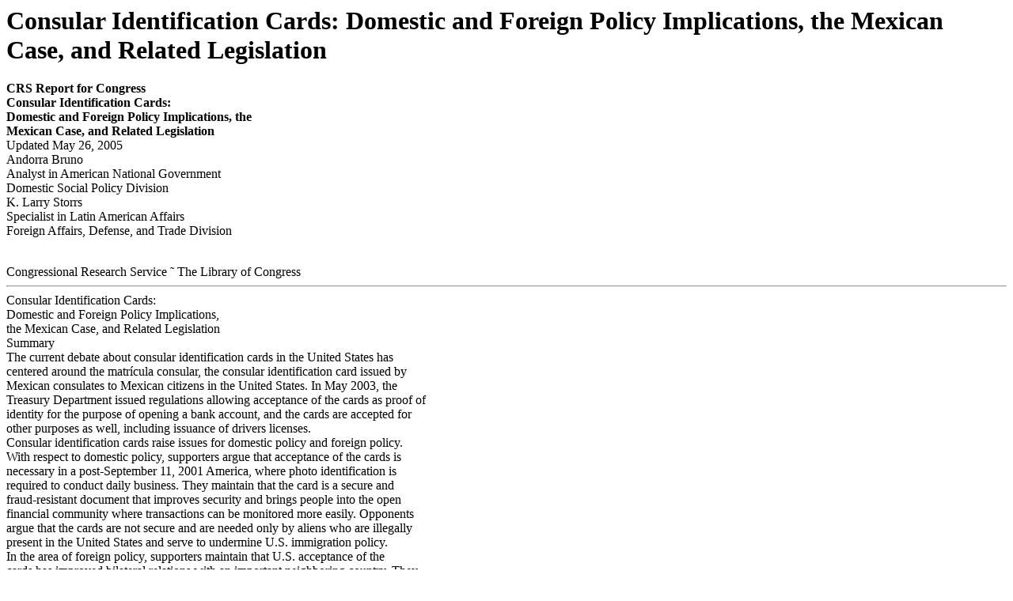

--- FILE ---
content_type: text/html; charset=UTF-8
request_url: https://congressionalresearch.com/RL32094/document.php?study=Consular+Identification+Cards+Domestic+and+Foreign+Policy+Implications+the+Mexican+Case+and+Related+Legislation
body_size: 19412
content:
<html><head><meta http-equiv='Content-type' content='text/html;charset=UTF-8' /><link rel='stylesheet' type='text/css' href='/style.css'/><title>Consular Identification Cards: Domestic and Foreign Policy Implications, the Mexican Case, and Related Legislation</title></head><body><h1>Consular Identification Cards: Domestic and Foreign Policy Implications, the Mexican Case, and Related Legislation</h1>



















 <b>CRS Report for Congress</b> <br/> <b>Consular Identification Cards: </b> <br/> <b>Dom</b><b>estic and For</b><b>eign P</b><b>o</b><b>licy</b><b> Im</b><b>plications, the</b> <br/> <b>Mexican Case, and Related Legislation</b> <br/> Updated May 26, 2005 <br/> Andorra Bruno <br/> Analyst in American National Government <br/> Domestic Social Policy Division <br/> K. Larry Storrs <br/> Specialist in Latin American Affairs <br/> Foreign Affairs, Defense, and Trade Division</p> <br/> Congressional Research Service &#732; The Library of Congress <br/><hr class='pagebreak'/>

















































 Consular Identification Cards: <br/> Domestic and Foreign Policy Implications, <br/> the Mexican Case, and Related Legislation <br/> Summary <br/> The current debate about consular identification cards in the United States has <br/> centered around the matr&#237;cula consular, the consular identification card issued by <br/> Mexican consulates to Mexican citizens in the United States.  In May 2003, the <br/> Treasury Department issued regulations allowing acceptance of the cards as proof of <br/> identity for the purpose of opening a bank account, and the cards are accepted for <br/> other purposes as well, including issuance of drivers licenses. <br/> Consular identification cards raise issues for domestic policy and foreign policy. <br/> With respect to domestic policy, supporters argue that acceptance of the cards is <br/> necessary in a post-September 11, 2001 America, where photo identification is <br/> required to conduct daily business.  They maintain that the card is a secure and <br/> fraud-resistant document that improves security and brings people into the open <br/> financial community where transactions can be monitored more easily.  Opponents <br/> argue that the cards are not secure and are needed only by aliens who are illegally <br/> present in the United States and serve to undermine U.S. immigration policy. <br/> In the area of foreign policy, supporters maintain that U.S. acceptance of the <br/> cards has improved bilateral relations with an important neighboring country.  They <br/> argue that the cards help U.S. officials to notify consulates of the detention of foreign <br/> nationals and improve the likelihood that U.S. citizens will have the benefit of <br/> consular notification.  Opponents contend that regulation of the cards is necessary <br/> to reinforce immigration policy and to defend against terrorism. <br/> On February 10, 2005, the House passed H.R. 418, the REAL ID Act of 2005 <br/> that would, among other things, establish standards for the issuance of drivers&#8217; <br/> licenses that would seem to preclude the acceptance of consular ID cards,  The bill <br/> includes provisions that require a determination that the applicant is lawfully present <br/> in the United States and that specify that an official passport is the only acceptable <br/> foreign identity document.  This measure was attached by the House to the <br/> Emergency Supplemental Appropriations for FY2005 (H.R. 1268) as Division B on <br/> March 16, 2005.  Following conference, H.R. 1268 was passed with the specified <br/> provisions by the House and Senate in early May 2005, and it was signed into law <br/> (P.L. 109-13) on May 11, 2005. <br/> Last year, in November 2004, Congress passed the Transportation-Treasury <br/> Appropriations for FY2005 in the Consolidated Appropriations Act for FY2005 <br/> (H.R. 4818/P.L. 108-447), after restoring funding for Treasury Department <br/> implementation of regulations permitting financial institutions to accept consular ID <br/> cards as identity documents for banking purposes.  In December 2004, Congress also <br/> passed the Intelligence Reform and Terrorism Prevention Act of 2004 (S. 2845/P.L. <br/> 108-458), with requirements that the Secretary of Homeland Security propose <br/> minimum standards for identification documents to be used by airline passengers and <br/> minimal standards for the issuance of drivers&#8217; licenses.  This report will be updated <br/> as legislative developments occur.</p> <br/><hr class='pagebreak'/>






 
 
 
 
 
 

 
 








 

 

 




 


 Contents <br/> In troduction ......................................................1 <br/> Evolution of the Matr&#237;cula Consular...................................1 <br/> Acceptance of the Matr&#237;cula Consular..................................2 <br/> Domestic Policy Implications........................................4 <br/> Immigration ..................................................5 <br/> Public Safety and Law Enforcement...............................5 <br/> Homeland Security.............................................7 <br/> Foreign Policy Implications..........................................7 <br/> Bilateral Relations.............................................7 <br/> Reciprocal Treatment...........................................9 <br/> Consular Notification...........................................9 <br/> Legislation in the 108<sup>th</sup> Congress.....................................11 <br/> Measures on Acceptance of Consular Cards as Identity Documents <br/> for Banking Purposes......................................11 <br/> Measure to Set Conditions on Foreign Mission Issuance <br/> of Consular Identification Cards.............................13 <br/> Measures on Acceptance of Consular Cards as Identity Documents <br/> by U.S. Federal Entities....................................14 <br/> Measure to Make Possession of a Consular Identification Card <br/> Prima Facie Evidence that the Alien is Deportable...............16 <br/> Legislation in the 109<sup>th</sup> Congress.....................................16 <br/> Measures on Acceptance of Consular Cards as Identity Documents <br/> by Federal and State Entities................................17 <br/> Measures on Acceptance of Consular Cards as Identity Documents <br/> for Banking Purposes......................................18</p> <br/><hr class='pagebreak'/>














































 <b>Consular Identification Cards:  </b> <br/> <b>Domestic and Foreign Policy Implications,</b> <br/> <b>the Mexican Case, and Related Legislation</b> <br/> Introduction <br/> It is fairly common practice for the embassies and consulates of foreign states, <br/> including the United States, to encourage their citizens abroad to register with the <br/> consulates so that they can receive standard consular services, be notified if <br/> necessary, and be located upon inquiry by relatives and authorities.  Consular <br/> registration has been widely recognized and protected under international law for <br/> many years, most recently by the Vienna Convention on Consular Relations of 1963. <br/> The current debate about consular identification cards in the United States has <br/> centered around the matr&#237;cula consular, the consular card issued by the Mexican <br/> government to its citizens in the United States when they register with a consulate. <br/> As a result, this report focuses mainly on the Mexican identification card,  although <br/> Guatemala, Ecuador, and Brazil also issue such cards, and other nations, including <br/> El Salvador, Honduras, Peru, and Poland, are reportedly considering similar <br/> programs.  Legislation introduced in the 108<sup>th</sup> and 109<sup>th</sup> Congresses, discussed below, <br/> would generally apply to consular identification cards from any country. <br/> Evolution of the Matr&#237;cula Consular <br/> According to Mexican officials, Mexico has been issuing consular identification <br/> cards since 1871, but demand for the cards has grown dramatically in recent years. <br/> The number of cards issued has increased significantly under the administration of <br/> Mexican President Vicente Fox (2000-2006), who has emphasized service to citizens <br/> abroad, and since the terrorist attacks of September 2001, when identity documents <br/> became increasingly necessary in the United States. <br/> Following the terrorist attacks in the United States, Mexico redesigned and <br/> added new features to the matr&#237;cula consular to make it a more useful and secure <br/> document.  The new verison of the card, which the Mexican government calls  the <br/> &#8220;high security consular registration&#8221; (matr&#237;cula consular de alta seguridad, MCAS,<sup>1</sup> <br/> in Spanish), first became available in the United States in March 2002. Each of the <br/> new cards has the photograph, name, signature, date and place of birth, and U.S. <br/> address of the bearer, as well as a serial number, date of issue and expiration, and the</p> <br/> <sup>1</sup>  See Government of Mexico, Most Frequently Asked Questions Regarding the Matr&#237;cula <br/> Consular (MCAS), July 19, 2004. <br/><hr class='pagebreak'/>























































 name of the issuing consulate.  The cards have a number of security features that are <br/> designed to make the cards tamper-proof and non-duplicable.<sup>2</sup> <br/> According to Mexican officials, to obtain a matr&#237;cula consular card, an applicant <br/> must appear in person and must present the following documentation: (1) a birth <br/> certificate or other document demonstrating Mexican citizenship; (2) a document <br/> with a picture demonstrating identity, such as a voter identification or a driver&#8217;s <br/> license; and (3) proof of a local address in the United States, such as a utility bill. <br/> The cards are issued for a five-year period upon payment of a $26 fee.  In response <br/> to past criticisms,<sup>3</sup> a July 2004 document provided by the Mexican Embassy claims <br/> that Mexico has developed a national database of passport and consular data that can <br/> be used to prevent the issuance of duplicate and fraudulent cards.  It also has the <br/> ability to check the persons identity against the large Mexican voter registration <br/> database and against a &#8220;stop list&#8221; of approximately 13,000 records of non-acceptable <br/> persons, including fugitives or people who have attempted to use fake documents in <br/> the past.  According to Mexican officials, 2.2 million of the high security <br/> identification cards were issued from March 6, 2002, to July 18, 2004.  They estimate <br/> that almost 4 million Mexicans in the United States have consular ID cards of the <br/> older and newer versions.  They note that by March of 2007 all of the old cards will <br/> have expired and will have been replaced by the new high-security cards. <br/> Acceptance of the Matr&#237;cula Consular <br/> In recent years, Mexican consulates in the United States and other interested <br/> parties have sought, with some success, to gain acceptance of the matr&#237;cula consular <br/> as identification for a variety of purposes. According to the July 2004 white paper <br/> provided by the Mexican Embassy, the matr&#237;cula consular is accepted as valid <br/> identification in 377 cities, 163 counties, and 33 states, as well as 178 financial <br/> institutions and 1,180 police departments in the United States.  Additionally, 12 <br/> states recognize the card as one of the acceptable proofs of identity to obtain a <br/> driver&#8217;s license.  It is also accepted by numerous telephone and utility companies, <br/> hospitals, and video stores, among other establishments. <br/> Some entities, however, have decided against accepting the cards.  Citing <br/> security concerns, the New York City Police Department has declined to recognize</p> <br/> <sup>2</sup> The security features include that the plastic laminated cards are printed on special green <br/> paper with the official Mexican seal, and have a one-of-a-kind Advantage Seal hologram of <br/> the Foreign Affairs Ministry (SRE) that appears over the holder&#8217;s picture.  Two additional <br/> security features may be viewed under fluorescent light, while eight additional features are <br/> visible only with special decoder equipment that has been distributed to local law <br/> enforcement authorities. <br/> <sup>3</sup> See the statement of Steve McCraw, Office of Intelligence, Federal Bureau of <br/> Investigation, who testified on June 26, 2003, before the Subcommittee on Immigration, <br/> Border Security and Claims of the House Judiciary Committee that the matr&#237;cula consular <br/> was not a reliable form of identification because the Mexican government had no centralized <br/> database to prevent the issuance of duplicate cards, and that Mexican birth certificates and <br/> other required documents were easily forged. <br/><hr class='pagebreak'/>































































 the matr&#237;cula consular.  The New York State Department of Motor Vehicles has also <br/> refused requests to add the matr&#237;cula consular to its list of acceptable identity <br/> documents for obtaining a driver&#8217;s license.  In Colorado, a recently enacted law states <br/> that public entities can accept only identification documents that are issued by a state <br/> or federal jurisdiction or that are recognized by the U.S. government. <br/> At the federal level, the Treasury Department, along with other agencies, issued <br/> final regulations on May 9, 2003, setting forth the identifying information that banks <br/> had to obtain, at a minimum, from a customer prior to opening an account.<sup>4</sup>  Section <br/> 326 of the USA PATRIOT ACT (P.L. 107-56) directed the Treasury Department to <br/> prescribe such regulations.  Under the May 2003 regulations, the required customer <br/> information includes an identification number.  For non-U.S. persons, this <br/> identification number can be one or more of four specified numbers, one being the <br/> &#8220;number and country of issuance of [a] government-issued document evidencing <br/> nationality or residence and bearing a photograph or similar safeguard.&#8221;<sup>5</sup>  The rule <br/> became effective on June 9, 2003, and banks had to be in compliance by October 1, <br/> 2003.  In an October 2002 report to Congress also mandated by Section 326 of the <br/> Patriot Act, which referenced the regulations in proposed form, the Treasury <br/> Department specifically addressed the matr&#237;cula consular.  A footnote in the report <br/> stated:  &#8220;Thus, the proposed regulations do not discourage bank acceptance of the <br/> &#8216;matricula consular&#8217; identity card that is being issued by the Mexican government to <br/> immigrants.&#8221;<sup>6</sup> <br/> Following publication of the final rule in May 2003, the Treasury Department <br/> re-opened the question of accepting certain forms of foreign government-issued <br/> identification to verify customer identity.  On July 1, 2003, it published a notice of <br/> inquiry in the Federal Register requesting additional input on this issue and <br/> recordkeeping provisions.<sup>7</sup>  In the notice, it posed a series of questions about whether <br/> the regulations should preclude financial institutions from accepting certain forms of <br/> foreign government-issued identification.  The notice further indicated that after the <br/> comments had been considered a determination would be made about whether to</p> <br/> <sup>4</sup> U.S. Department of the Treasury, Federal Reserve System, Federal Deposit Insurance <br/> Corporation, National Credit Union Administration.  Customer Identification Programs for <br/> Banks, Savings Associations, Credit Unions and Certain Non-Federally Regulated Banks. <br/> Federal Register, vol. 68, no. 90, May 9, 2003, pp. 25089-25113.  For additional <br/> information on this subject, see CRS Report RS21547, Financial Institution Customer <br/> Identification Programs Mandated by the USA PATRIOT Act, by M. Maureen Murphy. <br/> <sup>5</sup> Ibid., p. 25109.  According to the section-by-section analysis of the rule:  &#8220;Treasury and <br/> the Agencies emphasize that the final rule neither endorses nor prohibits bank acceptance <br/> of information from particular types of identification documents issued by foreign <br/> governments.  A bank must decide for itself ... whether the information presented by the <br/> customer is reliable.&#8221;  Ibid., p. 25098. <br/> <sup>6</sup> U.S. Department of the Treasury, A Report to Congress in Accordance with &#167;326(b) of the <br/> Uniting and Strengthening America by Providing Appropriate Tools Required to Intercept <br/> and Obstruct Terrorism Act of 2001 (USA PATRIOT ACT), Oct. 21, 2002.  p. 16 (footnote <br/><p class='numberedheader'> 17). </p><br/> <sup>7</sup> U.S. Department of the Treasury, &#8220;Customer Identification Programs for Financial <br/> Institutions,&#8221; Federal Register, vol. 68, no. 126, July 1, 2003.  pp. 39039-39041. <br/><hr class='pagebreak'/>























































 propose amendments to the May 2003 regulations.  On September 18, 2003, the <br/> Treasury Department announced that after reviewing over 34,000 comments, it had <br/> decided not to recommend any changes to the rules.<sup>8</sup> <br/> Further developments relating to the acceptance or non-acceptance of consular <br/> identification cards are expected.  A federal interagency working group chaired by <br/> the Department of Homeland Security, with representatives from various executive <br/> branch agencies, has been developing recommendations for a federal policy on these <br/> cards, and the 9/11 Commission recommended that the United States set standards <br/> for the issuance of birth certificates and sources of identification, such as driver&#8217;s <br/> licenses.  The Intelligence Reform and Terrorism Prevention Act of 2004, approved <br/> in December 2004 in response to the 9/11 Commission recommendations, requires <br/> the Secretary of Homeland Security to propose, subject to congressional approval, <br/> minimum standards for identification documents to be used by airline passengers <br/> (and, after a report, for entry to designated federal facilities) and establishes strict <br/> default standards in the event of congressional disapproval.  On February 10, 2005, <br/> the House passed H.R. 418, the REAL ID Act of 2005 (Sensenbrenner), that would <br/> establish identity card standards for the issuance of drivers&#8217; licenses that would seem <br/> to preclude the use of consular ID cards for those purposes.  This measure was <br/> attached by the House to the  Emergency Supplemental Appropriations for FY2005 <br/> (H.R. 1268) as Division B on March 16, 2005.  Following conference, H.R. 1268 was <br/> passed with the specified provisions by the House and Senate in early May 2005, and <br/> it was signed into law (P.L. 109-13) on May 11, 2005. <br/> Domestic Policy Implications <br/> The acceptance of the matr&#237;cula consular for various purposes by the Treasury <br/> Department and by local governments and other public and private entities in the <br/> United States has raised a number of questions for U.S. policy.  The possible <br/> domestic policy implications &#8212; as well as foreign policy implications &#8212; were <br/> initially discussed at two June 2003 oversight hearings on consular identification <br/> cards held by the House Judiciary Committee&#8217;s Subcommittee on Immigration,<sup>9</sup> <br/> Border Security, and Claims.  Subsequently, these implications have been discussed</p> <br/> <sup>8</sup> U.S. Department of the Treasury, Office of Public Affairs, Treasury Announces Results <br/> of PATRIOT ACT Section 326 Notice of Inquiry, Sept. 18, 2003.  Available at <br/> [http://www.ustreas.gov/press/releases/js743.htm], visited Sept. 23, 2003.  On the question <br/> of accepting foreign government-issued identification documents, the press release stated: <br/> &#8220;Treasury concluded that the risk-based approach taken by the final rules, combined with <br/> the ability to notify financial institutions if concerns arise with specific identification <br/> documents, provide an ample mechanism to address any security concerns.&#8221; <br/> <sup>9</sup> U.S. Congress, House Committee on the Judiciary, Subcommittee on Immigration, Border <br/> Security, and Claims, oversight hearing on The Issuance, Acceptance, and Reliability of <br/> Consular Identification Cards, June 19, 2003 (hereafter cited as House Judiciary, Issuance, <br/> Acceptance, and Reliability of Consular Identification Cards.); U.S. Congress, House <br/> Committee on the Judiciary, Subcommittee on Immigration, Border Security, and Claims, <br/> oversight hearing on The Federal Government&#8217;s Response to the Issuance and Acceptance <br/> (continued...) <br/><hr class='pagebreak'/>


















































 in the context of the Treasury Department July 2003 reopening of the question of <br/> accepting certain forms of foreign government-issued identification to verify <br/> customer identity, and in the context of the consideration of the various legislative <br/> proposals mentioned below, especially the REAL ID Act of 2005.  Domestic policy <br/> questions about acceptance of the matr&#237;cula consular fall mainly in the overlapping <br/> areas of immigration, public safety and law enforcement, and homeland security. <br/> Immigration <br/> In important respects, the debate over the matr&#237;cula consular is a debate about <br/> how to address the issue of unauthorized immigration to the United States.  Those <br/> who support domestic acceptance of the matr&#237;cula consular emphasize that the card <br/> is issued solely for identification purposes and does not confer any type of legal <br/> immigration status on the bearer.  They maintain that acceptance of the card is <br/> necessary in a post-September 11, 2001 America in which photo identification is <br/> required to conduct daily business and that such acceptance is beneficial not only for <br/> the holders but for the banks and other institutions as well.  Some supporters address <br/> the unauthorized immigration issue more directly, arguing that it is time to <br/> acknowledge that there are millions of unauthorized aliens living and working in the <br/> United States and to take steps to more fully integrate them into society.  They argue <br/> that it is better for these individuals to have an identity and to participate openly in <br/> the financial institutions where their transactions can be monitored, rather than to <br/> engage in surreptitious actions that encourages the acquisition of fraudulent <br/> documents. <br/> Opponents of domestic acceptance of the matr&#237;cula consular argue that the card <br/> is needed only by aliens who are illegally present in the United States and do not <br/> possess other acceptable identification documents.  They maintain that the matr&#237;cula <br/> consular helps unauthorized Mexicans live and conduct business in the United States <br/> by, for example, enabling them to open bank accounts.  In so aiding illegal aliens, <br/> opponents charge, the card effectively confers quasi-legal status on them in <br/> subversion of U.S. immigration law.  They view efforts to gain widespread <br/> acceptance of the card as part of a larger strategy to legalize the status of <br/> unauthorized Mexicans in the United States.  More broadly, opponents argue that <br/> acceptance of the matr&#237;cula consular has negative implications for the country&#8217;s <br/> ability to set future immigration policy. <br/> Public Safety and Law Enforcement <br/> Public safety and law enforcement figure prominently in the debate surrounding <br/> domestic acceptance of the matr&#237;cula consular.  Supporters argue that the card is a <br/> secure, fraud-resistant document that reliably identifies the bearer.  Mexican officials <br/> maintain that the documents presented to obtain the card are properly authenticated. <br/> With respect to verifying birth certificates, the primary document used to obtain a <br/> matr&#237;cula consular, Mexican officials assert that consular staff work closely with</p> <br/> <sup>9</sup> (...continued) <br/> in the U.S. of Consular Identification Cards, June 26, 2003.  (Hereafter cited as House <br/> Judiciary, The Federal Government&#8217;s Response.) <br/><hr class='pagebreak'/>



















































 document registries in Mexico when they have any doubts about the legitimacy of a <br/> birth certificate.  These officials also argue that Mexico has developed a <br/> comprehensive database that would prevent the issuance of duplicate and fraudulent <br/> cards, and that it has the ability to check the applicant&#8217;s identity against the large <br/> Mexican voter registration database and against a &#8220;stop list&#8221; of non-acceptable <br/> persons.  They note that the matr&#237;cula consular cards are as secure as, if not more <br/> secure than, many U.S. documents, including birth certificates and social security <br/> cards and some state&#8217;s driver&#8217;s licenses. <br/> Supporters take the position that acceptance of the matr&#237;cula consular by law <br/> enforcement agencies improves public safety by, for example, helping police officers <br/> identify witnesses, victims, and suspects.  If individuals do not possess acceptable <br/> identification, they explain, law enforcement agencies must expend time and <br/> resources to try to identify them.  Supporters also maintain that aliens with <br/> identification are more likely to report crimes and cooperate in police investigations. <br/> Supporters further argue that acceptance of the matr&#237;cula consular by entities <br/> other than law enforcement agencies has public safety benefits.  As an example, they <br/> cite acceptance of the card by financial institutions to open bank accounts and <br/> participate in various economic activities, usually at a reduced cost .  They  maintain <br/> that individuals who are able to deposit their money in banks do not have to carry <br/> around large amounts of cash or keep large sums in their homes and, thus, are less <br/> likely to become crime victims. <br/> Opponents of domestic acceptance of the matr&#237;cula consular challenge the <br/> assertion that the card is a secure document.  They argue that despite its fraud- <br/> resistant features, the card is not secure because the underlying documentation used <br/> to obtain it is not properly authenticated.  They express particular concern about the <br/> Mexican birth certificate, which, they say, is easily forged.  Opponents of domestic <br/> acceptance of the matr&#237;cula consular assert that the authentication process relies on <br/> visual inspection of documents by Mexican consular personnel, which, they claim, <br/> is inadequate.  They also argue that there are inadequate mechanisms to prevent the <br/> issuance of multiple cards to the same person.  They cite cases in which a single <br/> individual has been found with multiple cards, each containing the individual&#8217;s <br/> photograph but a different name. <br/> Opponents argue that acceptance of the matr&#237;cula consular by law enforcement <br/> agencies threatens public safety.  They maintain that in cases of minor infractions, <br/> police departments that recognize the card are not conducting background checks or <br/> taking fingerprints of card holders.  Given this practice, opponents argue, the card <br/> helps conceal past criminal activity.  They further speculate that the acceptance of the <br/> matr&#237;cula consular by the police will encourage drug traffickers and other criminals <br/> to obtain the cards. <br/> The potential use of the matr&#237;cula consular to establish false identities is of great <br/> concern to opponents.  They argue that cards issued to individuals under false names <br/> can be, and have been, used to obtain driver&#8217;s licenses and other documents in those <br/> names to create multiple identities.  According to opponents, individuals can use <br/> these false identities to facilitate criminal acts, such as money laundering and alien <br/> smuggling, and to avoid detection by authorities.</p> <br/><hr class='pagebreak'/>



















































 Homeland Security <br/> Supporters of domestic acceptance of the matr&#237;cula consular argue that the card <br/> improves homeland security by enabling the authorities to easily and accurately <br/> identify Mexican nationals in the United States.  They maintain that individuals who <br/> are isolated and marginalized pose a greater potential security threat than those who <br/> are known.  They emphasize that Mexico is not a terrorist-supporting country and <br/> that Mexicans come to the United States to work, not to commit terrorist acts. <br/> Opponents argue that domestic acceptance of the card threatens homeland <br/> security.  According to June 2003 congressional testimony by the Federal Bureau of <br/> Investigation (FBI), &#8220;the ability of foreign nationals to use the Matricula Consular to <br/> create a well-documented, but fictitious, identity in the United States provides an <br/> opportunity for terrorists to move freely in the United States without triggering name- <br/> based watch lists.&#8221;  The FBI also expressed concern about the possible use of false <br/> identities to transfer funds to support terrorist acts.<sup>10</sup>  In arguing against acceptance <br/> of the matr&#237;cula consular on security grounds, opponents state that the lax issuance <br/> procedures have enabled non-Mexicans, including at least one known individual of <br/> Middle Eastern descent, to obtain valid cards.<sup>11</sup>  They further contend that accepting <br/> the Mexican consular card sets a dangerous precedent, since other less friendly <br/> countries may decide to issue consular identification cards to their nationals in the <br/> United States. <br/> Foreign Policy Implications <br/> The foreign policy implications of the matr&#237;cula consular may be viewed under <br/> three main headings:  the U.S.-Mexico bilateral relationship, reciprocity of treatment <br/> of citizens abroad, and consular notification in law enforcement situations. <br/> Bilateral Relations <br/> During the 2000 Mexican presidential campaign, the major candidates <br/> discovered that the status of Mexican migrants in the United States was one of the <br/> top concerns among the Mexican people.  A large portion of the population has a <br/> relative in the United States, and there is widespread concern about the plight of <br/> migrants who die enroute, or are exploited in some way in the United States. <br/> As a result, when President Fox of the conservative National Action Party <br/> (PAN) was elected in July 2000 and inaugurated in December 2000, he began <br/> pressing proposals with the United States for legalizing undocumented Mexican <br/> workers in the United States through amnesty or guest worker arrangements, while</p> <br/> <sup>10</sup> See House Judiciary, The Federal Government&#8217;s Response, hearing testimony of Steven <br/> McCraw, Assistant Director of the FBI&#8217;s Office of Intelligence. <br/> <sup>11</sup> In his testimony, Steven McCraw mentioned the arrest of an Iranian man attempting to <br/> enter the United States from Mexico who was carrying a matr&#237;cula consular card identifying <br/> him as a Mexican citizen. <br/><hr class='pagebreak'/>






















































 offering improved relations in other areas, including trade, drug control, and foreign <br/> policy cooperation.  At two major presidential meetings in 2001, the two Presidents <br/> launched cabinet-level negotiations to address migration and labor issues between the <br/> countries.  However, following the September 2001 terrorist attacks, the migration <br/> talks stalled and no legislation was enacted, despite several legislative initiatives and <br/> an immigration proposal by President Bush in January 2004. <br/> During the 2004 presidential campaign, both major candidates called for <br/> immigration reform, and since President Bush&#8217;s re-election in November 2004 and <br/> his re-inauguration in January 2005, he has asserted that immigration reform will be <br/> a priority in his second term.  He called again for immigration reform that would <br/> provide temporary legal status for foreign guest workers in his State of the Union <br/> address on February 2, 2005.<sup>12</sup> <br/> Given the lack of progress so far on the bilateral migration talks, some observers <br/> have argued that the Mexican government&#8217;s campaign to issue consular identification <br/> cards was a way to provide limited benefits to the migrant population in the United <br/> States, giving them access to banking services, permitting them to transfer money to <br/> Mexico at cheaper rates through established institutions, and permitting them to have <br/> more normal access to regular activities in the United States.  Supporters of the <br/> matr&#237;cula consular argue that by improving the lives of Mexican citizens the card has <br/> improved the relationship between the United States and Mexico, despite falling <br/> short of the desired migration agreement.  They cite improved bilateral cooperation <br/> in many areas, most notably in enhanced Mexican efforts to control drug trafficking <br/> activities, to cooperate on border control plans, and to deploy soldiers to secure <br/> access points to the United States during the war in Iraq, although Mexico favored <br/> a more multilateral approach to that problem.  These supporters argue that restricting <br/> the issuance and acceptance of the identity cards might have an adverse effect on the <br/> bilateral relationship between the countries, and Mexican officials did criticize the <br/> passage of the REAL ID Act of 2005 as part of the FY2005 Emergency Supplemental <br/> in May 2005. <br/> Opponents of the matr&#237;cula consular may acknowledge that the card has <br/> improved bilateral relations to some extent, but they argue that regulations covering <br/> issuance and acceptance are necessary to achieve the more important U.S. goals of <br/> control of immigration policy and defense against a possible threat of terrorism. <br/> They argue that Mexican officials have been inappropriately involved in the domestic <br/> affairs of the United States when they have promoted acceptance of the cards.</p> <br/> <sup>12</sup> For more information on the broader bilateral relationship, see CRS Report RL32724, <br/> Mexico-U.S. Relations:  Issues for the 109<sup>th</sup> Congress, by K. Larry Storrs.  For more specific <br/> information on the bilateral dialogue on migration issues, see CRS Report RL32735, <br/> Mexico-United States Dialogue on Migration and Border Issues, 2001-2005, by K. Larry <br/> Storrs.  For more information on the President&#8217;s January 2004 immigration proposal and the<sup>th</sup> <br/> congressional initiatives in the 108 Congress, see CRS Report RL32044, Immigration: <br/> Policy Considerations Related To Guest Worker Programs, by Andorra Bruno. <br/><hr class='pagebreak'/>






















































 Reciprocal Treatment <br/> As indicated above, it is traditional practice for consulates abroad, including <br/> U.S. consulates, to register and maintain some record of their nationals abroad for the <br/> purpose of notifying and protecting them.  This practice is recognized and protected <br/> under international law through the Vienna Convention on Consular Relations of <br/> 1963, which provides that states will accord this right to each other on a reciprocal <br/> basis.<sup>13</sup>  In addition, it is traditional practice for many institutions in one country to <br/> accept the official documents of another country for a variety of transactions, such <br/> as accepting a U.S. driver&#8217;s license for driving automobiles in Mexico. <br/> According to Roberta Jacobson, the Acting Deputy Assistant Secretary of State <br/> for Western Hemisphere Affairs, in testimony at a June 2003 House Immigration <br/> Subcommittee hearing on consular identification cards, the Department of State <br/> &#8220;issues documentation other than a passport for U.S. citizens abroad and at times <br/> occasionally issues similar identity cards or travel documents.&#8221;  &#8220;Should a foreign <br/> country decide to limit acceptance of such documentation or other traditional <br/> documentation such as state-issued identifications or driver&#8217;s licenses,&#8221; she <br/> counseled, &#8220;the actions of American citizens abroad could be seriously restricted.&#8221;<sup>14</sup> <br/> Proponents of the matr&#237;cula consular argue that the United States should accept <br/> the cards, so that the U.S. government will receive reciprocal treatment in the <br/> issuance of identification cards abroad, and Mexico and any other foreign state will <br/> recognize the documents of U.S. citizens for a variety of activities.  Critics of the <br/> matr&#237;cula consular rarely comment on this aspect, but may argue that U.S. documents <br/> would continue to be recognized by foreign states, even if U.S. acceptance of the <br/> matr&#237;cula consular were to be restricted, because they facilitate tourism and the <br/> transaction of highly-desired business. <br/> Consular Notification <br/> In her June 2003 testimony, State Department official Jacobson mentioned <br/> another benefit of consular identification cards, namely that they facilitate the <br/> notification by U.S. law enforcement officers of foreign consulates when foreign <br/> nationals are detained for suspected illegal activity.  The Vienna Convention on <br/> Consular Relations provides that foreign nationals who are arrested or detained have <br/> a right to protection and assistance from their own consulates.  It establishes that the <br/> detaining state is required to inform the detainee of his or her right to request that the <br/> relevant consular officials be notified of the detention without delay.  Consular <br/> notification is relatively easy when the detainee is carrying a card that identifies him <br/> as a national of another state, but it is difficult, and not always achieved, when the <br/> detainee lacks any documentation, and his identity, relatives, and nationality are</p> <br/> <sup>13</sup> For further information on this subject, see CRS Report RS21627, Implications of the <br/> Vienna Convention on Consular Relations upon the Regulation of Consular Identification <br/> Cards, by Michael John Garcia. <br/> <sup>14</sup> See House Judiciary, The Federal Government&#8217;s Response, hearing testimony of Roberta <br/> S. Jacobson, Acting Deputy Assistant Secretary of State for the Bureau of Western <br/> Hemisphere Affairs. <br/><hr class='pagebreak'/>



















































 unknown and often withheld out of fear.  According to Ms. Jacobson, consular <br/> notification is a very serious issue for the Department of State, and it is &#8220;working <br/> assiduously to ensure U.S. compliance,&#8221; in part so that U.S. consulates will be <br/> informed when U.S. citizens are detained abroad. <br/> Consular notification is a major issue for the Mexican government.  For years, <br/> Mexican officials have been complaining about Mexican citizens who they claim <br/> were executed for crimes or who are awaiting execution in the United States without <br/> the benefit of consular assistance and adequate defense because the consulates were <br/> never notified.  In mid-August 2002, President Fox was reported to have cancelled <br/> his August 26-28 trip to Texas and his meeting with President Bush in Crawford to <br/> protest the execution by Texas authorities of convicted police killer Javier Suarez <br/> Medina despite Mexican claims that he had not been afforded consular assistance. <br/> In January 2003, Mexico brought a case against the United States in the <br/> International Court of Justice on behalf of Mexican citizens sentenced to death in the <br/> United States, charging that U.S. officials have violated the Vienna Convention on <br/> Consular Relations by systematically failing to inform Mexicans of their right to <br/> consular assistance under the treaty.  After several preliminary decisions, on March <br/> 31, 2004, the International Court found that the United States had breached its <br/> obligations under the Vienna Convention by failing to notify and enable Mexican <br/> consular officials to assist 51 Mexican suspects who are now on death row, and it <br/> ordered the United States to review the convictions and sentences of the Mexican <br/> nationals.<sup>15</sup>  On February 28, 2005, President Bush directed state courts to review the <br/> cases of the Mexicans in order to comply with the ICJ decision, but on March 7, <br/> 2005, the United States withdrew from the Optional Protocol that gives the <br/> International Court of Justice jurisdiction over these disputes.  On March 28, 2005, <br/> the U.S. Supreme Court heard argument in the case of a Mexican inmate on Texas&#8217; <br/> death row who claims that the state violated international law by failing to notify <br/> Mexican consular officials before his trial for murder.  On May 23, 2005, the <br/> Supreme Court dismissed the appeal to permit the lower courts to resolve the issue <br/> under President Bush&#8217;s directive. <br/> Proponents of the matr&#237;cula consular argue that consular identification cards <br/> make it easier for U.S. law enforcement officials to notify consulates of the detention <br/> of foreign nationals, and thereby improve the likelihood that U.S. citizens under <br/> arrest abroad will have the benefit of consular notification and protection.  In the case <br/> of Mexico, achieving a better record on consular notification would remove a major <br/> irritant in the bilateral relationship.  Opponents of consular identification cards would <br/> argue that there should be other means and other indications of identity that would <br/> permit law enforcement officials to adhere to the consular notification obligations, <br/> without establishing a system, which, in their view, provides non-legislated <br/> immigration benefits.</p> <br/> <sup>15</sup> International Court of Justice, Press Release 2004/16, Avena and Other Mexican <br/> Nationals (Mexico v. United States of America), March 31, 2004. <br/><hr class='pagebreak'/>





















































 Legislation in the 108<sup>th</sup> Congress <br/> Legislation related to consular identification cards was considered by the 108<sup>th</sup> <br/> Congress.  One set of measures related to acceptance of the cards for banking <br/> purposes. The major measure in that area was the Transportation-Treasury <br/> Appropriations for FY2005,  incorporated into the  Consolidated Appropriations Act <br/> for FY2005 (H.R. 4818/P.L. 108-447) approved in November and December 2004. <br/> As enacted, the measure restored funding, without the previously passed prohibitions, <br/> for Treasury Department implementation of regulations permitting financial <br/> institutions to accept the matr&#237;cula consular cards as identity documents for banking <br/> purposes.  A second set of measures attempted to set conditions on the issuance of <br/> consular cards by foreign missions.  The Foreign Relations Authorization Act for <br/> FY2004-FY2005 (H.R. 1950), with conditions on foreign missions&#8217; issuance of these <br/> cards, was passed by the House in July 2003, but the Senate never took similar <br/> action.  A third set of measures related to acceptance of consular identification cards <br/> by U.S. federal government entities, and the major legislation in that area was the <br/> Intelligence Reform and Terrorism Prevention Act of 2004 (S. 2845/P.L. 108-458), <br/> approved in December 2004, that requires the Secretary of Homeland Security to <br/> propose, subject to congressional approval, minimum standards for identification <br/> documents to be used by airline passengers (and, after a report, for entry to <br/> designated federal facilities).  A fourth set of measures would have made possession <br/> by an alien of a consular identification card prima facie evidence that the alien is <br/> deportable. <br/> Measures on Acceptance of Consular Cards as Identity <br/> Documents for Banking Purposes <br/> Four measures related to acceptance of consular identification cards as identity <br/> documents for banking purposes.  The first measure would have amended existing <br/> provisions of the U.S. Code to clearly authorize financial institutions to accept <br/> matr&#237;cula consular cards as a valid form of identification.  The second measure would <br/> have disapproved Treasury Department regulations issued in May 2003 that permit <br/> the use of the matr&#237;cula consular card for the purpose of opening a bank account. <br/> The third  measure would have amended the existing provisions to prohibit the use <br/> of identification issued by foreign governments, other than passports, for opening <br/> financial accounts.  The fourth measure, Transportation-Treasury appropriations, <br/> was passed in final form without the previously passed prohibitions on funding, with <br/> the final result that the Treasury Department could continue to implement regulations <br/> permitting financial institutions to accept the matr&#237;cula consular cards. <br/> H.R. 773.  Introduced on February 13, 2003, by Representative Ruben Hinojosa, <br/> H.R. 773 would have amended the Section 5318 provisions relating to customer <br/> identification enacted in the USA PATRIOT Act to clearly authorize financial <br/> institutions to accept a matr&#237;cula consular issued by the Mexican government as a <br/> valid form of identification for opening a bank account.  Among the findings in the <br/> bill was the following:  &#8220;Accepting matricula consular as a form of identification <br/> allows Mexican immigrants to enter the financial mainstream and provides banks and <br/> other financial institutions with a new, fast-growing market.&#8221;  H.R. 773 was referred</p> <br/><hr class='pagebreak'/>






















































 to the House Financial Services Committee and its Subcommittee on Financial <br/> Institutions and Consumer Credit. <br/> H.J.Res. 58.  Introduced on May 22, 2003, by Representative Thomas <br/> Tancredo, H.J.Res. 58 would have disapproved the Treasury Department regulations <br/> issued on May 9, 2003 (discussed above) relating to customer identification<sup>16</sup> <br/> requirements in Section 5318 of the U.S. Code.  One &#8220;whereas&#8221; clause stated that <br/> the Treasury Department rules &#8220;permit financial institutions to accept certain <br/> unverifiable forms of identification from &#8216;non-United States persons&#8217; in direct <br/> violation of the clear intent of Congress ... [in] the USA PATRIOT Act.,&#8221; Another <br/> stated that &#8220;there is abundant evidence of the non-verifiable and unreliable nature of <br/> identification documents issued by foreign governments to foreign nationals residing <br/> within the United States, including the &#8216;Matricula Consular&#8217; card.&#8221;  H.J.Res. 58 was <br/> referred to the House Financial Services Committee and its Subcommittee on <br/> Financial Institutions and Consumer Credit, but no action was taken within the <br/> normal 60-day period for resolutions of disapproval to take effect. <br/> H.R. 3674.  Introduced on December 8, 2003, by Representative Scott Garrett, <br/> H.R. 3674 would have amended Section 5318 to prohibit the use of identification <br/> issued by foreign governments, other than passports, for purposes of verifying the <br/> identity of a person opening an account at a financial institution, including a <br/> matr&#237;cula consular card.  H.R. 3674 was referred to the House Financial Services <br/> Committee and its Subcommittee on Financial Institutions and Consumer Credit. <br/> H.R. 4818/P.L. 108-447.  Consolidated Appropriations Act for FY2005, which <br/> included the Transportation-Treasury Appropriations for FY2005 as Division H, <br/> restored funding for Treasury Department implementation of regulations permitting <br/> financial institutions to accept the matr&#237;cula consular cards. <br/> The House Transportation-Treasury Appropriations Subcommittee voted 9-7, <br/> on July 15, 2004, to approve an amendment by Representative John Culberson to <br/> H.R. 5025, Transportation-Treasury Appropriations for FY2005, to prohibit the use <br/> of funds by the Secretary of the Treasury &#8220;to publish, implement, administer, or <br/> enforce regulations that permit financial institutions to accept the matr&#237;cula consular <br/> identification card as a form of identification.&#8221;  Representative Culberson claimed <br/> that his amendment had the support of the Department of Homeland Security, the <br/> FBI, the Justice Department, and a U.S. Attorney in Texas.  He argued that the <br/> amendment was aimed at ending the use of a totally unreliable form of identification <br/> that could be obtained by criminals and terrorists.  Those opposing the amendment <br/> argued that the consular cards were safe and that the Subcommittee was acting <br/> precipitously and without adequate information.<sup>17</sup></p> <br/> <sup>16</sup> H.J.Res. 58 references final rules issued by the Treasury Department on Apr. 30, 2003. <br/> In a telephone conversation on Aug. 20, 2003, however, Representative Tancredo&#8217;s office <br/> confirmed that the date should read &#8220;May 9, 2003.&#8221; <br/> <sup>17</sup>  See &#8220;House Subcommittee Targets Elimination of Mexican &#8216;Matricula&#8217; ID Cards,&#8221; CQ <br/> Today, July 15, 2004; and Appropriations: As House Subcommittee Trims Amtrak, IRS, <br/> Enforcement, Congress Daily, July 15, 2004. <br/><hr class='pagebreak'/>






















































 The full Appropriations Committee approved the overall measure on July 22, <br/> 2004, after voting 25-26 to defeat an amendment by Representative Ed Pastor that <br/> would have stricken the language of the Culberson amendment described above. <br/> This action left intact the previously approved prohibition on Treasury funding for <br/> implementation of regulations permitting financial institutions to accept the matr&#237;cula <br/> consular cards.  Representative Culberson argued that the cards are unreliable and <br/> could be used by terrorists to falsify their identities.  Representative Pastor and others <br/> argued that the cards were reliable and that the Department of Homeland Security <br/> could write regulations to deal with their concerns, without blocking the use of the <br/> cards for financial transactions.<sup>18</sup> <br/> When the House considered the Transportation-Treasury Appropriations for <br/> FY2005 (H.R. 5025) on September 14, 2004, Representatives Oxley and Frank, <br/> Chairman and Ranking Member of the House Committee on Financial Services, <br/> offered an amendment that was approved 222-177 to strike the Culberson <br/> amendment described above, thereby restoring funding for the Treasury Department <br/> so that it could continue to implement regulations on identity cards for banking <br/> services in effect since May 2003.  The sponsors of the amendment argued that the <br/> existing regulations were working effectively and that they had the support of the <br/> Administration.  Opponents of the amendment argued that the Treasury regulations <br/> were too lax in that they permitted the use of documents that are easily forged, that <br/> might be used by terrorists, and that are largely used by persons who are illegally in <br/> the United States.  After consideration of other amendments, the overall measure was <br/> passed by the House on September 22, 2004, thereby restoring previous authorities <br/> with respect to consular ID cards.  Since the Senate never completed action on the <br/> separate appropriation measure, the act was incorporated into the Consolidated <br/> Appropriations Act for FY2005 (H.R. 4818) that was approved by both houses of <br/> Congress on November 20, 2004, and, after passage of a corrective measure, was <br/> signed into law (P.L. 108-447) on December 8, 2004. <br/> Measure to Set Conditions on Foreign Mission Issuance of <br/> Consular Identification Cards <br/> On July 15, 2003, the House approved an amendment sponsored by <br/> Representatives John Hostettler, Elton Gallegly, and Thomas Tancredo to restrict and <br/> set conditions on the issuance of consular identification cards by foreign missions in <br/> the United States, but the Senate did not take any similar action during the 108<sup>th</sup> <br/> Congress.  In the mentioned House floor action on the Foreign Relations <br/> Authorization Act for FY2004-2005 (H.R. 1950), the lower house voted, 226 to198, <br/> to accept House Amendment No. 246, which was added to the bill as Section 232. <br/> The amendment would establish a series of restrictions on the issuance of consular <br/> identification cards by foreign missions.  It would direct the Secretary of State to <br/> issue regulations requiring foreign missions to:  (1) notify the Secretary of each <br/> consular identification card issued in the United States, including the name and <br/> address of each recipient; (2) issue cards only to bona fide nationals of the country; <br/> (3) maintain complete and accurate records of all cards issued and do so in an</p> <br/> <sup>18</sup>  See &#8220;Transportation-Treasury Appropriations: Mexican Identity Card Provision <br/> Complicates Debate on Bill,&#8221; CQ Today, July 22, 2004. <br/><hr class='pagebreak'/>




















































 automated system that can be accessed to prevent duplicate or fraudulent issuance; <br/> (4) require card recipients to notify the mission of any change of address; and (5) <br/> make available the records of all cards issued for audit and review at the request of <br/> the Secretary.  If the Secretary of State determined that a foreign mission had violated <br/> these regulations and that such violation threatened national security or facilitated <br/> fraudulent or criminal acts, the Secretary would notify the relevant government that <br/> the mission must suspend issuance of consular identification cards until it was in <br/> compliance.  If the foreign mission failed to suspend issuance of the cards, the State <br/> Department would cease issuance of immigrant or non-immigrant visas, or both, to <br/> nationals of that country until the mission was in compliance with the regulations.<sup>19</sup> <br/> Supporters of these proposed restrictions argued that foreign governments have <br/> been issuing consular identification cards in the United States for purposes other than <br/> those intended by the Vienna Convention on Consular Relations, namely to <br/> circumvent U.S. immigration law, and that the issuance of the cards should be subject <br/> to U.S. regulation.  They argued that the cards are not a reliable form of identification <br/> because the Mexican government has no automated and secure system to assure that <br/> the cards are not forged or shared, or issued to more than one individual or to <br/> individuals relying on fraudulent documents.  They further argued that the cards are <br/> susceptible to being used to establish false identities that may facilitate money- <br/> laundering, alien smuggling, and terrorist activity. <br/> Opponents of the proposed restrictions argued that the restrictions are directed <br/> against consular identification cards in general, the Mexican matr&#237;cula consular in <br/> particular, and persons of Hispanic heritage.  They argued that the requirements, <br/> especially the requirements that the records be given to the United States and be <br/> subject to audit by the United States, pose unreasonable restrictions on a foreign <br/> government&#8217;s right under the Vienna Convention to register and monitor its nationals <br/> abroad.  They further argued that the penalties for non-compliance were extremely <br/> onerous.  To the extent that the issuance of the matr&#237;cula consular has been viewed <br/> as improving Mexico-U.S. bilateral relations, the House-passed restrictions would <br/> likely be seen as harming the bilateral relationship.  The restrictions would also be <br/> viewed by opponents as making consular notification more difficult, and raising the <br/> possibility that reciprocal action by other nations might harm the U.S. government&#8217;s <br/> ability to register and monitor U.S. nationals abroad. <br/> Measures on Acceptance of Consular Cards as Identity <br/> Documents by U.S. Federal Entities <br/> Three bills would have restricted acceptance of consular identification cards by <br/> federal entities.  The first measure, the Intelligence Reform and Terrorism Prevention <br/> Act of 2004 (S. 2845/P.L. 108-458), was among measures to reform the intelligence <br/> services and to implement the 9/11 Commission recommendations and it may restrict <br/> the use of the consular ID cards. The legislation requires the Secretary of Homeland <br/> Security to propose, subject to congressional approval, minimum standards for <br/> identification documents to be used by airline passengers (and, after a report, for</p> <br/> <sup>19</sup>  For more detail on the provisions, and for the arguments of the supporters and opponents <br/> of the provisions, see the debate in the Congressional Record on July 15, 2003. <br/><hr class='pagebreak'/>



























































 entry to designated federal facilities), and it requires the establishment of minimal <br/> standards for the issuance of drivers&#8217; licenses.  Another measure would have <br/> prohibited the acceptance of documents for providing federal benefits unless the <br/> documents were issued by federal or state authorities.  Still another measure would <br/> have prohibited federal employees from accepting identification documents issued <br/> by foreign governments. <br/> S. 2845/P.L. 108-458.  S. 2845, as originally passed by the House on October <br/> 16, 2004, contained a number of related provisions.  Section 3006 would have <br/> provided that for the purpose of establishing identity to any federal employee, an <br/> alien in the United States could present (1) any document issued by the U.S. Attorney <br/> General or the Secretary of Homeland Security under the authority of an immigration <br/> law, (2) a domestically issued document that the Secretary of Homeland Security had <br/> designated as reliable and that could not be issued to an alien unlawfully present in <br/> the United States, or (3) any unexpired, lawfully issued foreign passport as <br/> determined by the Secretary of State.  This provision would likely have precluded the <br/> presentation of the Mexican consular ID as an identity document to federal officials. <br/> Section 3052 would have barred Federal agencies three years after enactment from <br/> accepting drivers licenses or other identification unless such licenses satisfied <br/> standards set by the Secretary of Homeland Security, including verification of the <br/> authenticity of the documents and proof that the person possesses or is ineligible for <br/> a social security account.  It would also have prohibited states from issuing drivers <br/> licenses to individuals who could not prove legal residency in the United States.  S. <br/> 2845 and H.R. 10 were among the measures to reform the intelligence services and <br/> to implement the 9/11 Commission recommendations that received expedited <br/> treatment in late September and October 2004.  S. 2845 was passed, amended, by the <br/> Senate on October 6, 1004.  H.R. 10 was approved, amended, by the House on <br/> October 8, 2004, after which the text was incorporated into S. 2845 and was <br/> considered passed by the House on October 16, 2004.  Proponents of the specified <br/> immigration provisions argued that they were necessary to prevent the acquisition by <br/> possible terrorists of identity documents that would permit entry to airplanes and <br/> federal buildings where they could cause harm.  Opponents argued mostly that the <br/> measures were not central to the main purpose of the legislation, namely reform of <br/> the intelligence services, and that the measures had not been adequately considered. <br/> Some of the mentioned provisions were among the most difficult to resolve in <br/> conference, however.  Eventually, after lengthy negotiations and an agreement to <br/> consider the left out matters early in the 109<sup>th</sup> Congress, the conferees agreed upon<sup>20</sup> <br/> a report and bill (H.Rept. 108-796) that was filed on December 7, 2004. The <br/> conference report was approved by the House and the Senate on December 7 and 8, <br/> respectively, and was signed into law (P.L. 108-458) as the Intelligence Reform and <br/> Terrorism Prevention Act of 2004 by the President on December 17, 2004.  Section <br/> 7220 of the enacted legislation requires the Secretary of Homeland Security to <br/> propose, subject to congressional approval, minimum standards for identification <br/> documents to be used by airline passengers (and, after a report, for entry to <br/> designated federal facilities), and establishes strict default standards in the event of</p> <br/> <sup>20</sup>  See Cleared Intelligence Rewrite is Big Finish for the 108<sup>th</sup>, CQ Weekly, Dec. 11, 2004, <br/> p. 2937. <br/><hr class='pagebreak'/>














































 congressional disapproval.  Section 7212 requires the establishment of minimal <br/> standards for the issuance of drivers&#8217; licenses. <br/> H.R. 502.  Introduced by Representative Tancredo, H.R. 502 would prohibit <br/> entities of the federal government, in providing federal public benefits or services <br/> that require the recipient to produce identification, from accepting any identification <br/> document, unless the document was issued by a federal or state authority and subject <br/> to verification by the federal government.  H.R. 502 was referred to the House <br/> Committee on Government Reform and its Subcommittee on Criminal Justice, Drug <br/> Policy and Human Resources, to the Committee on House Administration, and to the <br/> Committee on the Judiciary and its Subcommittee on Crime, Terrorism, and <br/> Homeland Security. <br/> H.R. 687.  Introduced by Representative Gallegly, H.R. 687 would prohibit <br/> federal employees from accepting, for purposes of establishing identity, forms of <br/> identification issued by foreign governments.  The bill would exempt passports from <br/> the prohibition if federal law authorized passports to be used for a specific purpose <br/> on the date of enactment.  H.R. 687 was referred to the House Committee on <br/> Government Reform and its Subcommittee on Criminal Justice, Drug Policy and <br/> Human Resources, to the Committee on House Administration, and to the Committee <br/> on the Judiciary and its Subcommittee on Immigration, Border Security, and Claims. <br/> Measure to Make Possession of a Consular Identification <br/> Card Prima Facie Evidence that the Alien is Deportable <br/> H.R. 4440.  Introduced on May 20, 2004,by Representative Gallegly, H.R. 4440 <br/> would amend the Immigration and Nationality Act to make possession by an alien <br/> of a consular identification card issued by a foreign mission prima facie evidence that <br/> the alien is deportable, and make any illegal alien who presented a consular ID card <br/> for federal identification-related purposes inadmissable for entry for 10 years.  H.R. <br/> 4440 was referred to the House Judiciary Committee and its Subcommittee on <br/> Immigration, Border Security, and Claims. <br/> Legislation in the 109<sup>th</sup> Congress <br/> Legislation related to the acceptance of consular identification cards as identity <br/> documents by government and banking institutions is being considered in the 109<sup>th</sup> <br/> Congress.  The REAL ID Act of 2005 (H.R. 418) that would establish identity card <br/> standards was passed by the House on February 10, 2005, and this measure was <br/> attached by the House to the  Emergency Supplemental Appropriations for FY2005 <br/> (H.R. 1268) as Division B on March 16, 2005.  Following conference, H.R. 1268 was <br/> passed with the specified provisions by the House and Senate in early May 2005, and <br/> it was signed into law (P.L. 109-13) on May 11, 2005.</p> <br/><hr class='pagebreak'/>



























































 Measures on Acceptance of Consular Cards as Identity <br/> Documents by Federal and State Entities <br/> Three measures have been introduced that deal with the acceptance of consular <br/> ID cards by federal and state entities, and one of the measures  (H.R. 418) was <br/> subsequently attached to the FY2005 Emergency Supplemental (H.R. 1268) as <br/> Division B and was enacted into law (P.L. 109-13) on May 11, 2005.  As introduced, <br/> two related measures, H.R. 368, which deals solely with drivers&#8217; license standards, <br/> and H.R. 418, which contains additional provisions, would  establish identity card <br/> standards for the issuance of drivers&#8217; licenses that would seem to preclude the use of <br/> consular ID cards. As enacted, P.L. 109-13 includes provisions that require a <br/> determination that the applicant is lawfully present in the United States and that <br/> specify that an official passport is the only acceptable foreign identity document.  A <br/> third measure (H.R. 925) would prohibit a federal agency from accepting a form of <br/> individual identification issued by a foreign government, except for a passport <br/> authorized for certain uses by existing legislation. <br/> H.R. 368, Drivers&#8217; License Security and Modernization Act.  This bill was <br/> introduced on January 26, 2005, by Representative Tom Davis of Virginia, and <br/> referred to the House Committees on Government Reform and the Judiciary.  H.R. <br/> 368 would establish identity card standards for federal recognition and the issuance <br/> of drivers&#8217; licenses.  The provisions are similar to Title II &#8212; Improved Security for <br/> Drivers&#8217; Licenses and Personal Identification Cards, Sections 201-207, in H.R. 418, <br/> and Title II (with the same title) of Division B of the FY2005 Emergency <br/> Supplemental Appropriations (see below).<sup>21</sup> <br/> H.R. 418, the REAL ID Act of 2005/H.R. 1268, Emergency Supplemental <br/> Appropriations for FY2005.   H.R. 418 was introduced on January 26, 2005, by <br/> Representative Sensenbrenner, as a holdover from consideration of the Intelligence <br/> Reform and Terrorism Prevention Act of 2004 (S. 2845/P.L. 108-458) in December<sup>th</sup> <br/> 2004 (see above under Legislation in 108 Congress).  The bill was referred to the <br/> House Committees on the Judiciary, Homeland Security, and Government Reform, <br/> but no formal consideration was undertaken.  It would, among other things, establish <br/> identity card standards for the issuance of drivers&#8217; licenses to be used for official <br/> federal purposes.  These standards would seem to preclude the use of consular ID <br/> cards for those purposes.  H.R. 418 was considered on February 9-10, 2005, under <br/> a structured rule, and was approved, with amendments, by a 261-161 vote on <br/> February 10, 2005.<sup>22</sup>  The bill was attached to the  Emergency Supplemental <br/> Appropriations for FY2005 (H.R. 1268) as Division B, on March 16, 2005. <br/> Following conference, H.R. 1268 was passed with the specified provisions by the <br/> House and Senate in early May 2005, and it was signed into law (P.L. 109-13) on <br/> May 11, 2005.</p> <br/> <sup>21</sup> For more detail on current state policy regarding the issuance of drivers&#8217; licenses to aliens, <br/> see CRS Report RL32127, Summary of State Laws on the Issuance of Drivers&#8217; Licenses to <br/> Undocumented Aliens, by Alison M. Smith. <br/> <sup>22</sup> For more detail on this measure, see CRS Report RL32754, Immigration: Analysis of the <br/> Major Provisions of H.R. 418, the REAL ID Act of 2005, by Michael John Garcia, Margaret <br/> Mikyung Lee and Todd Tatelman. <br/><hr class='pagebreak'/>


















































 As enacted, Subsection 201 (3) of H.R. 1268 states that the term &#8220;official <br/> purpose&#8221; includes but is not limited to accessing federal facilities, boarding federally <br/> regulated commercial aircraft, entering nuclear power plants, and any other purposes <br/> that the Secretary [of Homeland Security] shall determine.  Subsection 202(a) <br/> provides that beginning three years after the date of enactment, a federal agency may <br/> not accept, for any official purpose, a driver&#8217;s license or identification card issued by <br/> a state to any person unless the state is meeting the specified standards.  In addition <br/> to proof of identity, birth, and principal residence, the minimum issuance standards <br/> in Subsection 202(c) include (1) proof of the person&#8217;s social security number or <br/> verification that the person is not eligible; and (2) evidence of lawful status in the <br/> country in one of several specified categories, with issuance of easily recognizable <br/> temporary drivers&#8217; licenses for those with temporary authorized stays.  Subsection <br/> 202(c)(3) under the heading of verification of documents requires that the state shall <br/> not accept any foreign document, other than an official passport, to meet the <br/> minimum standards, and it requires that not later than September 11, 2005, the state <br/> shall agree to use the national automated system known as Systematic Alien <br/> Verification Entitlements to verify the legal presence of non-U.S. citizens in the <br/> country.  Subsection 202(d)(5) provides that in the event that a presented social <br/> security account number is already registered to another person, &#8220;the state shall <br/> resolve the discrepancy and take appropriate action.&#8221;  Section 203 requires that for <br/> a state to be eligible for financial assistance it must participate in the interstate <br/> compact regarding the sharing of drivers&#8217; license data, known as the Driver License <br/> Agreement. <br/> H.R. 925, Identification Integrity Act of 2005.  Introduced on February 17, <br/> 2005, by Representative Gallegly, this bill would prohibit a federal agency from <br/> accepting a form of individual identification issued by a foreign government, except <br/> for a passport if it is authorized for certain uses by federal law at the date of <br/> enactment of this legislation.  This would seem to clarify that consular ID cards <br/> would not be accepted by federal agencies.  H.R. 925 was referred to the House <br/> Government Reform, Judiciary, House Administration and Armed Services <br/> Committees. <br/> Measures on Acceptance of Consular Cards as Identity <br/> Documents for Banking Purposes <br/> One measure (H.R. 815) has been introduced to prohibit the use of any <br/> identification documents issued by foreign governments other than passports for <br/> opening banking accounts.  This would seem to preclude the use of consular ID cards <br/> for such purposes. <br/> H.R. 815, Financial Customer Identification Verification Improvement Act. <br/> Introduced on February 15, 2005, by Representative Garrett, this bill would amend <br/> Section 5318(1) of title 31, United States Code (relating to identification and <br/> verification of account holders) to prohibit the use of any identification documents <br/> issued by foreign governments other than official passports for the purpose of <br/> opening accounts with financial institutions.  H.R. 815 was referred to the House <br/> Committee on Financial Services. </p> <br/><hr class='pagebreak'/>
<script type="text/javascript" id="analytics1">
var gaJsHost = (("https:" == document.location.protocol) ? "https://ssl." : "http://www.");
document.write(unescape("%3Cscript src='" + gaJsHost + "google-analytics.com/ga.js' type='text/javascript'%3E%3C/script%3E"));
</script>
<script type="text/javascript" id="analytics2">
try {
var pageTracker = _gat._getTracker("UA-1374735-16");
pageTracker._trackPageview();
} catch(err) {}</script>
</body></html>